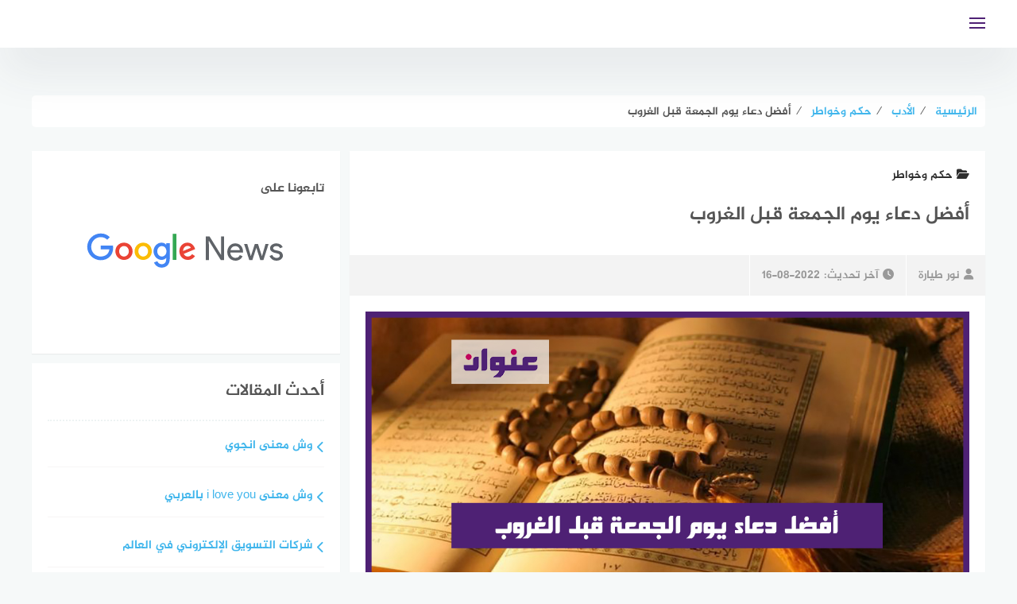

--- FILE ---
content_type: text/html; charset=UTF-8
request_url: https://www.3enwaan.com/34154/%D8%A3%D9%81%D8%B6%D9%84-%D8%AF%D8%B9%D8%A7%D8%A1-%D9%8A%D9%88%D9%85-%D8%A7%D9%84%D8%AC%D9%85%D8%B9%D8%A9-%D9%82%D8%A8%D9%84-%D8%A7%D9%84%D8%BA%D8%B1%D9%88%D8%A8/
body_size: 19056
content:
<!DOCTYPE html><html class="no-js" dir="rtl" lang="ar" prefix="og: https://ogp.me/ns#" ><head><script data-no-optimize="1">var litespeed_docref=sessionStorage.getItem("litespeed_docref");litespeed_docref&&(Object.defineProperty(document,"referrer",{get:function(){return litespeed_docref}}),sessionStorage.removeItem("litespeed_docref"));</script> <meta charset="UTF-8"><meta name="viewport" content="width=device-width, initial-scale=1"><link rel="profile" href="http://gmpg.org/xfn/11"><meta name="theme-color" content="#4f2175" ><title>أفضل دعاء يوم الجمعة قبل الغروب - عنوان</title><meta name="description" content="أفضل دعاء يوم الجمعة قبل الغروب. سنعرض لكم اليوم كل التفاصيل حول يوم الجمعة لأنه يوم الله المفضل ويوم قبول الصلاة. كما أن العبيد يقتربون من الله من خلال"/><meta name="robots" content="follow, index, max-snippet:-1, max-video-preview:-1, max-image-preview:large"/><link rel="canonical" href="https://www.3enwaan.com/34154/%d8%a3%d9%81%d8%b6%d9%84-%d8%af%d8%b9%d8%a7%d8%a1-%d9%8a%d9%88%d9%85-%d8%a7%d9%84%d8%ac%d9%85%d8%b9%d8%a9-%d9%82%d8%a8%d9%84-%d8%a7%d9%84%d8%ba%d8%b1%d9%88%d8%a8/" /><meta property="og:locale" content="ar_AR" /><meta property="og:type" content="article" /><meta property="og:title" content="أفضل دعاء يوم الجمعة قبل الغروب - عنوان" /><meta property="og:description" content="أفضل دعاء يوم الجمعة قبل الغروب. سنعرض لكم اليوم كل التفاصيل حول يوم الجمعة لأنه يوم الله المفضل ويوم قبول الصلاة. كما أن العبيد يقتربون من الله من خلال" /><meta property="og:url" content="https://www.3enwaan.com/34154/%d8%a3%d9%81%d8%b6%d9%84-%d8%af%d8%b9%d8%a7%d8%a1-%d9%8a%d9%88%d9%85-%d8%a7%d9%84%d8%ac%d9%85%d8%b9%d8%a9-%d9%82%d8%a8%d9%84-%d8%a7%d9%84%d8%ba%d8%b1%d9%88%d8%a8/" /><meta property="og:site_name" content="عنوان" /><meta property="article:publisher" content="https://web.facebook.com/3enwaan/" /><meta property="article:section" content="حكم وخواطر" /><meta property="og:image" content="https://www.3enwaan.com/wp-content/uploads/2022/08/أفضل-دعاء-يوم-الجمعة-قبل-الغروب.jpg" /><meta property="og:image:secure_url" content="https://www.3enwaan.com/wp-content/uploads/2022/08/أفضل-دعاء-يوم-الجمعة-قبل-الغروب.jpg" /><meta property="og:image:width" content="1200" /><meta property="og:image:height" content="600" /><meta property="og:image:alt" content="أفضل دعاء يوم الجمعة قبل الغروب" /><meta property="og:image:type" content="image/jpeg" /><meta property="article:published_time" content="2022-08-18T18:00:17+03:00" /><meta name="twitter:card" content="summary_large_image" /><meta name="twitter:title" content="أفضل دعاء يوم الجمعة قبل الغروب - عنوان" /><meta name="twitter:description" content="أفضل دعاء يوم الجمعة قبل الغروب. سنعرض لكم اليوم كل التفاصيل حول يوم الجمعة لأنه يوم الله المفضل ويوم قبول الصلاة. كما أن العبيد يقتربون من الله من خلال" /><meta name="twitter:site" content="@3enwaan" /><meta name="twitter:creator" content="@3enwaan" /><meta name="twitter:image" content="https://www.3enwaan.com/wp-content/uploads/2022/08/أفضل-دعاء-يوم-الجمعة-قبل-الغروب.jpg" /><meta name="twitter:label1" content="كُتب بواسطة" /><meta name="twitter:data1" content="نور طيارة" /><meta name="twitter:label2" content="مدة القراءة" /><meta name="twitter:data2" content="5 دقائق" /> <script type="application/ld+json" class="rank-math-schema">{"@context":"https://schema.org","@graph":[{"@type":"Organization","@id":"https://www.3enwaan.com/#organization","name":"\u0645\u0648\u0642\u0639 \u0639\u0646\u0648\u0627\u0646","url":"https://www.3enwaan.com","sameAs":["https://web.facebook.com/3enwaan/","https://twitter.com/3enwaan"],"email":"info@3enwaan.com","logo":{"@type":"ImageObject","@id":"https://www.3enwaan.com/#logo","url":"https://www.3enwaan.com/wp-content/uploads/2021/06/3enwaan_640x360.png","contentUrl":"https://www.3enwaan.com/wp-content/uploads/2021/06/3enwaan_640x360.png","caption":"\u0645\u0648\u0642\u0639 \u0639\u0646\u0648\u0627\u0646","inLanguage":"ar","width":"640","height":"360"}},{"@type":"WebSite","@id":"https://www.3enwaan.com/#website","url":"https://www.3enwaan.com","name":"\u0645\u0648\u0642\u0639 \u0639\u0646\u0648\u0627\u0646","publisher":{"@id":"https://www.3enwaan.com/#organization"},"inLanguage":"ar"},{"@type":"ImageObject","@id":"https://www.3enwaan.com/wp-content/uploads/2022/08/\u0623\u0641\u0636\u0644-\u062f\u0639\u0627\u0621-\u064a\u0648\u0645-\u0627\u0644\u062c\u0645\u0639\u0629-\u0642\u0628\u0644-\u0627\u0644\u063a\u0631\u0648\u0628.jpg","url":"https://www.3enwaan.com/wp-content/uploads/2022/08/\u0623\u0641\u0636\u0644-\u062f\u0639\u0627\u0621-\u064a\u0648\u0645-\u0627\u0644\u062c\u0645\u0639\u0629-\u0642\u0628\u0644-\u0627\u0644\u063a\u0631\u0648\u0628.jpg","width":"1200","height":"600","caption":"\u0623\u0641\u0636\u0644 \u062f\u0639\u0627\u0621 \u064a\u0648\u0645 \u0627\u0644\u062c\u0645\u0639\u0629 \u0642\u0628\u0644 \u0627\u0644\u063a\u0631\u0648\u0628","inLanguage":"ar"},{"@type":"WebPage","@id":"https://www.3enwaan.com/34154/%d8%a3%d9%81%d8%b6%d9%84-%d8%af%d8%b9%d8%a7%d8%a1-%d9%8a%d9%88%d9%85-%d8%a7%d9%84%d8%ac%d9%85%d8%b9%d8%a9-%d9%82%d8%a8%d9%84-%d8%a7%d9%84%d8%ba%d8%b1%d9%88%d8%a8/#webpage","url":"https://www.3enwaan.com/34154/%d8%a3%d9%81%d8%b6%d9%84-%d8%af%d8%b9%d8%a7%d8%a1-%d9%8a%d9%88%d9%85-%d8%a7%d9%84%d8%ac%d9%85%d8%b9%d8%a9-%d9%82%d8%a8%d9%84-%d8%a7%d9%84%d8%ba%d8%b1%d9%88%d8%a8/","name":"\u0623\u0641\u0636\u0644 \u062f\u0639\u0627\u0621 \u064a\u0648\u0645 \u0627\u0644\u062c\u0645\u0639\u0629 \u0642\u0628\u0644 \u0627\u0644\u063a\u0631\u0648\u0628 - \u0639\u0646\u0648\u0627\u0646","datePublished":"2022-08-18T18:00:17+03:00","dateModified":"2022-08-18T18:00:17+03:00","isPartOf":{"@id":"https://www.3enwaan.com/#website"},"primaryImageOfPage":{"@id":"https://www.3enwaan.com/wp-content/uploads/2022/08/\u0623\u0641\u0636\u0644-\u062f\u0639\u0627\u0621-\u064a\u0648\u0645-\u0627\u0644\u062c\u0645\u0639\u0629-\u0642\u0628\u0644-\u0627\u0644\u063a\u0631\u0648\u0628.jpg"},"inLanguage":"ar"},{"@type":"Person","@id":"https://www.3enwaan.com/author/nrtayara/","name":"\u0646\u0648\u0631 \u0637\u064a\u0627\u0631\u0629","url":"https://www.3enwaan.com/author/nrtayara/","image":{"@type":"ImageObject","@id":"https://secure.gravatar.com/avatar/c1354dc45f8ed428042269f7ade3b907f17b20f85d7bf72ec6f4c8ed971752d6?s=96&amp;d=mm&amp;r=g","url":"https://secure.gravatar.com/avatar/c1354dc45f8ed428042269f7ade3b907f17b20f85d7bf72ec6f4c8ed971752d6?s=96&amp;d=mm&amp;r=g","caption":"\u0646\u0648\u0631 \u0637\u064a\u0627\u0631\u0629","inLanguage":"ar"},"sameAs":["https://www.3enwaan.com/"],"worksFor":{"@id":"https://www.3enwaan.com/#organization"}},{"@type":"BlogPosting","headline":"\u0623\u0641\u0636\u0644 \u062f\u0639\u0627\u0621 \u064a\u0648\u0645 \u0627\u0644\u062c\u0645\u0639\u0629 \u0642\u0628\u0644 \u0627\u0644\u063a\u0631\u0648\u0628 - \u0639\u0646\u0648\u0627\u0646","keywords":"\u0623\u0641\u0636\u0644 \u062f\u0639\u0627\u0621 \u064a\u0648\u0645 \u0627\u0644\u062c\u0645\u0639\u0629 \u0642\u0628\u0644 \u0627\u0644\u063a\u0631\u0648\u0628","datePublished":"2022-08-18T18:00:17+03:00","dateModified":"2022-08-18T18:00:17+03:00","articleSection":"\u062d\u0643\u0645 \u0648\u062e\u0648\u0627\u0637\u0631","author":{"@id":"https://www.3enwaan.com/author/nrtayara/","name":"\u0646\u0648\u0631 \u0637\u064a\u0627\u0631\u0629"},"publisher":{"@id":"https://www.3enwaan.com/#organization"},"description":"\u0623\u0641\u0636\u0644 \u062f\u0639\u0627\u0621 \u064a\u0648\u0645 \u0627\u0644\u062c\u0645\u0639\u0629 \u0642\u0628\u0644 \u0627\u0644\u063a\u0631\u0648\u0628. \u0633\u0646\u0639\u0631\u0636 \u0644\u0643\u0645 \u0627\u0644\u064a\u0648\u0645 \u0643\u0644 \u0627\u0644\u062a\u0641\u0627\u0635\u064a\u0644 \u062d\u0648\u0644 \u064a\u0648\u0645 \u0627\u0644\u062c\u0645\u0639\u0629 \u0644\u0623\u0646\u0647 \u064a\u0648\u0645 \u0627\u0644\u0644\u0647 \u0627\u0644\u0645\u0641\u0636\u0644 \u0648\u064a\u0648\u0645 \u0642\u0628\u0648\u0644 \u0627\u0644\u0635\u0644\u0627\u0629. \u0643\u0645\u0627 \u0623\u0646 \u0627\u0644\u0639\u0628\u064a\u062f \u064a\u0642\u062a\u0631\u0628\u0648\u0646 \u0645\u0646 \u0627\u0644\u0644\u0647 \u0645\u0646 \u062e\u0644\u0627\u0644","name":"\u0623\u0641\u0636\u0644 \u062f\u0639\u0627\u0621 \u064a\u0648\u0645 \u0627\u0644\u062c\u0645\u0639\u0629 \u0642\u0628\u0644 \u0627\u0644\u063a\u0631\u0648\u0628 - \u0639\u0646\u0648\u0627\u0646","@id":"https://www.3enwaan.com/34154/%d8%a3%d9%81%d8%b6%d9%84-%d8%af%d8%b9%d8%a7%d8%a1-%d9%8a%d9%88%d9%85-%d8%a7%d9%84%d8%ac%d9%85%d8%b9%d8%a9-%d9%82%d8%a8%d9%84-%d8%a7%d9%84%d8%ba%d8%b1%d9%88%d8%a8/#richSnippet","isPartOf":{"@id":"https://www.3enwaan.com/34154/%d8%a3%d9%81%d8%b6%d9%84-%d8%af%d8%b9%d8%a7%d8%a1-%d9%8a%d9%88%d9%85-%d8%a7%d9%84%d8%ac%d9%85%d8%b9%d8%a9-%d9%82%d8%a8%d9%84-%d8%a7%d9%84%d8%ba%d8%b1%d9%88%d8%a8/#webpage"},"image":{"@id":"https://www.3enwaan.com/wp-content/uploads/2022/08/\u0623\u0641\u0636\u0644-\u062f\u0639\u0627\u0621-\u064a\u0648\u0645-\u0627\u0644\u062c\u0645\u0639\u0629-\u0642\u0628\u0644-\u0627\u0644\u063a\u0631\u0648\u0628.jpg"},"inLanguage":"ar","mainEntityOfPage":{"@id":"https://www.3enwaan.com/34154/%d8%a3%d9%81%d8%b6%d9%84-%d8%af%d8%b9%d8%a7%d8%a1-%d9%8a%d9%88%d9%85-%d8%a7%d9%84%d8%ac%d9%85%d8%b9%d8%a9-%d9%82%d8%a8%d9%84-%d8%a7%d9%84%d8%ba%d8%b1%d9%88%d8%a8/#webpage"}}]}</script> <link rel="alternate" type="application/rss+xml" title="عنوان &laquo; الخلاصة" href="https://www.3enwaan.com/feed/" /><link rel="alternate" title="oEmbed (JSON)" type="application/json+oembed" href="https://www.3enwaan.com/wp-json/oembed/1.0/embed?url=https%3A%2F%2Fwww.3enwaan.com%2F34154%2F%25d8%25a3%25d9%2581%25d8%25b6%25d9%2584-%25d8%25af%25d8%25b9%25d8%25a7%25d8%25a1-%25d9%258a%25d9%2588%25d9%2585-%25d8%25a7%25d9%2584%25d8%25ac%25d9%2585%25d8%25b9%25d8%25a9-%25d9%2582%25d8%25a8%25d9%2584-%25d8%25a7%25d9%2584%25d8%25ba%25d8%25b1%25d9%2588%25d8%25a8%2F" /><link rel="alternate" title="oEmbed (XML)" type="text/xml+oembed" href="https://www.3enwaan.com/wp-json/oembed/1.0/embed?url=https%3A%2F%2Fwww.3enwaan.com%2F34154%2F%25d8%25a3%25d9%2581%25d8%25b6%25d9%2584-%25d8%25af%25d8%25b9%25d8%25a7%25d8%25a1-%25d9%258a%25d9%2588%25d9%2585-%25d8%25a7%25d9%2584%25d8%25ac%25d9%2585%25d8%25b9%25d8%25a9-%25d9%2582%25d8%25a8%25d9%2584-%25d8%25a7%25d9%2584%25d8%25ba%25d8%25b1%25d9%2588%25d8%25a8%2F&#038;format=xml" /><link data-optimized="2" rel="stylesheet" href="https://www.3enwaan.com/wp-content/litespeed/css/2137612d155fe5f6d2988d4551f8d0c4.css?ver=bfcde" /> <script type="litespeed/javascript" data-src="https://www.3enwaan.com/wp-includes/js/jquery/jquery.min.js?ver=3.7.1" id="jquery-core-js"></script> <link rel="https://api.w.org/" href="https://www.3enwaan.com/wp-json/" /><link rel="alternate" title="JSON" type="application/json" href="https://www.3enwaan.com/wp-json/wp/v2/posts/34154" /><link rel="EditURI" type="application/rsd+xml" title="RSD" href="https://www.3enwaan.com/xmlrpc.php?rsd" /><meta name="generator" content="WordPress 6.9" /><link rel='shortlink' href='https://www.3enwaan.com/?p=34154' />
 <script type="litespeed/javascript">(function(w,d,s,l,i){w[l]=w[l]||[];w[l].push({'gtm.start':new Date().getTime(),event:'gtm.js'});var f=d.getElementsByTagName(s)[0],j=d.createElement(s),dl=l!='dataLayer'?'&l='+l:'';j.async=!0;j.src='https://www.googletagmanager.com/gtm.js?id='+i+dl;f.parentNode.insertBefore(j,f)})(window,document,'script','dataLayer','GTM-P5JRFCD')</script> <meta name="application-name" content="عنوان" /><meta name="msapplication-TileColor" content="#4f2175"><meta name="theme-color" content="#4f2175"><link rel="shortcut icon" href="/icon/favicon.ico" type="image/x-icon" /><link rel="apple-touch-icon" href="/icon/apple-touch-icon.png" /><link rel="apple-touch-icon" sizes="57x57" href="/icon/apple-touch-icon-57x57.png" /><link rel="apple-touch-icon" sizes="72x72" href="/icon/apple-touch-icon-72x72.png" /><link rel="apple-touch-icon" sizes="76x76" href="/icon/apple-touch-icon-76x76.png" /><link rel="apple-touch-icon" sizes="114x114" href="/icon/apple-touch-icon-114x114.png" /><link rel="apple-touch-icon" sizes="120x120" href="/icon/apple-touch-icon-120x120.png" /><link rel="apple-touch-icon" sizes="144x144" href="/icon/apple-touch-icon-144x144.png" /><link rel="apple-touch-icon" sizes="152x152" href="/icon/apple-touch-icon-152x152.png" /><link rel="apple-touch-icon" sizes="180x180" href="/icon/apple-touch-icon-180x180.png" /><link rel="icon" type="image/png" sizes="96x96" href="/icon/favicon-96x96.png"><link rel="icon" type="image/png" sizes="16x16" href="/icon/favicon-16x16.png"><link rel="icon" href="https://www.3enwaan.com/wp-content/uploads/2021/06/cropped-logo_ico512x512-32x32.png" sizes="32x32" /><link rel="icon" href="https://www.3enwaan.com/wp-content/uploads/2021/06/cropped-logo_ico512x512-192x192.png" sizes="192x192" /><link rel="apple-touch-icon" href="https://www.3enwaan.com/wp-content/uploads/2021/06/cropped-logo_ico512x512-180x180.png" /><meta name="msapplication-TileImage" content="https://www.3enwaan.com/wp-content/uploads/2021/06/cropped-logo_ico512x512-270x270.png" /></head><body class="rtl wp-singular post-template-default single single-post postid-34154 single-format-standard wp-custom-logo wp-theme-bahr group-blog"><noscript><iframe data-lazyloaded="1" src="about:blank" data-litespeed-src="https://www.googletagmanager.com/ns.html?id=GTM-P5JRFCD"
height="0" width="0" style="display:none;visibility:hidden"></iframe></noscript><div id="page" class="site">
<a class="skip-link screen-reader-text" href="#content">التجاوز إلى المحتوى</a><header id="masthead" class="site-header  centered-logo " role="banner" ><div class="inner-wrapper"><div class="container clear fadeIn wow" data-wow-duration="1s" data-wow-delay=".25s"><div class="site-branding" >
<a href="https://www.3enwaan.com/" class="custom-logo-link" rel="home"><img width="150" height="40" data-src="https://www.3enwaan.com/wp-content/uploads/2021/06/logo_150x40-1.png" class="custom-logo lazyload" alt="عنوان" decoding="async" src="[data-uri]" style="--smush-placeholder-width: 150px; --smush-placeholder-aspect-ratio: 150/40;" /></a></div><div id="header-search"><form role="search" method="get" action="https://www.3enwaan.com/" >
<input type="text" class="search-input" value="" placeholder="إبحث عن عنوانك..." name="s"  />
<button  aria-label="search" type="submit"   class="search-icon" ><i class="fa fa-search"></i></button></form></div><div class="nav-toggle"><div class="bars"><div class="bar"></div><div class="bar"></div><div class="bar"></div></div></div></div><nav id="main-nav" class="main-navigation"><div class="menu-%d9%82%d8%a7%d8%a6%d9%85%d8%a9-%d8%a7%d9%84%d9%87%d8%a7%d8%aa%d9%81-container"><ul id="primary-menu" class="menu"><li id="menu-item-16934" class="menu-item menu-item-type-taxonomy menu-item-object-category menu-item-16934"><a href="https://www.3enwaan.com/%d8%a7%d9%84%d8%ae%d9%84%d9%8a%d8%ac-%d8%a7%d9%84%d8%b9%d8%b1%d8%a8%d9%8a/%d8%a7%d9%84%d8%b3%d8%b9%d9%88%d8%af%d9%8a%d8%a9/" title="المملكة العربية السعودية">السعودية</a></li><li id="menu-item-16892" class="menu-item menu-item-type-taxonomy menu-item-object-category menu-item-16892"><a href="https://www.3enwaan.com/%d8%a7%d9%84%d9%85%d8%b1%d8%a3%d8%a9-%d9%88%d8%a7%d9%84%d8%ac%d9%85%d8%a7%d9%84/">المرأة والجمال</a></li><li id="menu-item-16888" class="menu-item menu-item-type-taxonomy menu-item-object-category menu-item-16888"><a href="https://www.3enwaan.com/%d8%a7%d9%84%d8%a3%d9%85%d9%88%d9%85%d8%a9-%d9%88%d8%a7%d9%84%d8%ad%d9%85%d9%84/">الأمومة والحمل</a></li><li id="menu-item-16890" class="menu-item menu-item-type-taxonomy menu-item-object-category menu-item-16890"><a href="https://www.3enwaan.com/%d8%a7%d9%84%d8%aa%d9%82%d9%86%d9%8a%d8%a9-%d9%88%d8%a7%d9%84%d8%aa%d9%83%d9%86%d9%88%d9%84%d9%88%d8%ac%d9%8a%d8%a7/">التقنية والتكنولوجيا</a></li><li id="menu-item-16891" class="menu-item menu-item-type-taxonomy menu-item-object-category menu-item-16891"><a href="https://www.3enwaan.com/%d8%a7%d9%84%d8%b5%d8%ad%d8%a9-%d9%88%d8%a7%d9%84%d8%b7%d8%a8/">الصحة والطب</a></li><li id="menu-item-16886" class="menu-item menu-item-type-taxonomy menu-item-object-category menu-item-16886"><a href="https://www.3enwaan.com/%d8%a3%d8%b4%d9%87%d9%89-%d8%a7%d9%84%d9%88%d8%b5%d9%81%d8%a7%d8%aa-%d9%88%d8%a7%d9%84%d8%a3%d9%83%d9%84%d8%a7%d8%aa/">أشهى الوصفات والأكلات</a></li><li id="menu-item-16889" class="menu-item menu-item-type-taxonomy menu-item-object-category menu-item-16889"><a href="https://www.3enwaan.com/%d8%a7%d9%84%d8%aa%d8%ba%d8%b0%d9%8a%d8%a9/">التغذية</a></li><li id="menu-item-16887" class="menu-item menu-item-type-taxonomy menu-item-object-category menu-item-16887"><a href="https://www.3enwaan.com/%d8%a7%d9%84%d8%a3%d8%b3%d8%b1%d8%a9-%d9%88%d8%a7%d9%84%d9%85%d8%ac%d8%aa%d9%85%d8%b9/">الأسرة والمجتمع</a></li></ul></div></nav></div></header><div id="content" class="site-content"><div id="custom_html-3" class="widget_text widget widget_custom_html"><div class="textwidget custom-html-widget"><script type="litespeed/javascript" data-src="https://pagead2.googlesyndication.com/pagead/js/adsbygoogle.js?client=ca-pub-1354476134393206"
     crossorigin="anonymous"></script> 
<ins class="adsbygoogle"
style="display:block"
data-ad-client="ca-pub-1354476134393206"
data-ad-slot="2788504178"
data-ad-format="auto"
data-full-width-responsive="true"></ins> <script type="litespeed/javascript">(adsbygoogle=window.adsbygoogle||[]).push({})</script></div></div><div class="breadcrumbs bahr-bread-home" id="bahr-breadcrumbs" itemscope itemtype="http://schema.org/BreadcrumbList"><span itemprop="itemListElement" itemscope itemtype="http://schema.org/ListItem"><a class="breadcrumbs__link" href="https://www.3enwaan.com/" itemprop="item"><span itemprop="name">الرئيسية</span></a><meta itemprop="position" content="1" /></span><span class="breadcrumbs__separator">  &frasl;  </span><span itemprop="itemListElement" itemscope itemtype="http://schema.org/ListItem"><a class="breadcrumbs__link" href="https://www.3enwaan.com/%d8%a7%d9%84%d8%a3%d8%af%d8%a8/" itemprop="item"><span itemprop="name">الأدب</span></a><meta itemprop="position" content="2" /></span><span class="breadcrumbs__separator">  &frasl;  </span><span itemprop="itemListElement" itemscope itemtype="http://schema.org/ListItem"><a class="breadcrumbs__link" href="https://www.3enwaan.com/%d8%a7%d9%84%d8%a3%d8%af%d8%a8/%d8%ad%d9%83%d9%85-%d9%88%d8%ae%d9%88%d8%a7%d8%b7%d8%b1/" itemprop="item"><span itemprop="name">حكم وخواطر</span></a><meta itemprop="position" content="3" /></span><span class="breadcrumbs__separator">  &frasl;  </span><span class="breadcrumbs__current">أفضل دعاء يوم الجمعة قبل الغروب</span></div><div class="clear"></div><div id="primary" class="content-area  "><main id="main" class="site-main" role="main"><article id="post-34154" class="clear fadeIn wow post-34154 post type-post status-publish format-standard has-post-thumbnail hentry category-879"  data-wow-delay=".55s"><header class="entry-header"><h4 class="post-cat cat-879"><a href="https://www.3enwaan.com/%d8%a7%d9%84%d8%a3%d8%af%d8%a8/%d8%ad%d9%83%d9%85-%d9%88%d8%ae%d9%88%d8%a7%d8%b7%d8%b1/"><span class="fa fa-folder-open"></span>حكم وخواطر</a></h4><h1 class="entry-title">أفضل دعاء يوم الجمعة قبل الغروب</h1><div class="entry-meta">
<a class="entry-author" href="https://www.3enwaan.com/author/nrtayara/"><i class="fa fa-user"></i>نور طيارة</a><div class="entry-date"><i class="fa fa-clock"></i><span>آخر تحديث:<time class="entry-date published" style="display:none;" datetime="2022-08-18T18:00:17+03:00">2022-08-18</time><time class="updated" datetime="2022-08-16T10:27:27+03:00">2022-08-16</time></span></div></div><figure class="entry-thumbnail">
<img data-lazyloaded="1" src="[data-uri]" width="1200" height="600" data-src="https://www.3enwaan.com/wp-content/uploads/2022/08/أفضل-دعاء-يوم-الجمعة-قبل-الغروب.jpg" class="attachment-post-thumbnail size-post-thumbnail wp-post-image" alt="أفضل دعاء يوم الجمعة قبل الغروب" decoding="async" fetchpriority="high" data-srcset="https://www.3enwaan.com/wp-content/uploads/2022/08/أفضل-دعاء-يوم-الجمعة-قبل-الغروب.jpg 1200w, https://www.3enwaan.com/wp-content/uploads/2022/08/أفضل-دعاء-يوم-الجمعة-قبل-الغروب-300x150.jpg 300w, https://www.3enwaan.com/wp-content/uploads/2022/08/أفضل-دعاء-يوم-الجمعة-قبل-الغروب-1024x512.jpg 1024w, https://www.3enwaan.com/wp-content/uploads/2022/08/أفضل-دعاء-يوم-الجمعة-قبل-الغروب-768x384.jpg 768w, https://www.3enwaan.com/wp-content/uploads/2022/08/أفضل-دعاء-يوم-الجمعة-قبل-الغروب-240x120.jpg 240w" data-sizes="(max-width: 1200px) 100vw, 1200px" title="أفضل دعاء يوم الجمعة قبل الغروب"></figure></header><div class="article-content-wrapper"><div class="article-content nosidebar"><div class="entry-content"> <script type="litespeed/javascript" data-src="https://pagead2.googlesyndication.com/pagead/js/adsbygoogle.js?client=ca-pub-1354476134393206"
     crossorigin="anonymous"></script> 
<ins class="adsbygoogle"
style="display:block"
data-ad-client="ca-pub-1354476134393206"
data-ad-slot="8718907472"
data-ad-format="auto"
data-full-width-responsive="true"></ins> <script type="litespeed/javascript">(adsbygoogle=window.adsbygoogle||[]).push({})</script><p>أفضل دعاء يوم الجمعة قبل الغروب. سنعرض لكم اليوم كل التفاصيل حول يوم الجمعة لأنه يوم الله المفضل ويوم قبول الصلاة. كما أن العبيد يقتربون من الله من خلال الدعاء والصلاة. يغطي موضوعنا أفضال <a title="الصلاة ويكيبديا" href="https://ar.wikipedia.org/wiki/%D8%A7%D9%84%D8%B5%D9%84%D8%A7%D8%A9_%D9%81%D9%8A_%D8%A7%D9%84%D8%A5%D8%B3%D9%84%D8%A7%D9%85" target="_blank" rel="nofollow noopener">صلاة</a> الجمعة قبل غروب الشمس والأوقات للأدعية المفضلة لصلاة الجمعة.</p><div id="toc_container" class="no_bullets"><p class="toc_title">المحتويات</p><ul class="toc_list"><li><a href="#i"><span class="toc_number toc_depth_1">1</span> أفضل دعاء يوم الجمعة قبل الغروب</a></li><li><a href="#i-2"><span class="toc_number toc_depth_1">2</span> أفضال صلاة يوم الجمعة قبل غروب الشمس</a></li><li><a href="#i-3"><span class="toc_number toc_depth_1">3</span> أدعية صلاة الجمعة بعد الشروق</a></li><li><a href="#i-4"><span class="toc_number toc_depth_1">4</span> أفضل دعاء ليوم الجمعة مكتوب</a></li></ul></div><h2><span id="i">أفضل دعاء يوم الجمعة قبل الغروب</span></h2> <script type="litespeed/javascript" data-src="https://pagead2.googlesyndication.com/pagead/js/adsbygoogle.js?client=ca-pub-1354476134393206"
     crossorigin="anonymous"></script> 
<ins class="adsbygoogle"
style="display:block"
data-ad-client="ca-pub-1354476134393206"
data-ad-slot="8718907472"
data-ad-format="auto"
data-full-width-responsive="true"></ins> <script type="litespeed/javascript">(adsbygoogle=window.adsbygoogle||[]).push({})</script><p>بين <a title="دعاء آخر ساعة من يوم الجمعة" href="https://www.3enwaan.com/24253/%d8%af%d8%b9%d8%a7%d8%a1-%d8%a2%d8%ae%d8%b1-%d8%b3%d8%a7%d8%b9%d8%a9-%d9%85%d9%86-%d9%8a%d9%88%d9%85-%d8%a7%d9%84%d8%ac%d9%85%d8%b9%d8%a9/">الجمعة</a> والجمعة توبة على ما بينهما. ولما كانت الصلاة ركن من أركان الإسلام ، فإن تجاهلها هو أيضا إثم عظيم. صلاة الجمعة هي أكثر الأعمال شيوعًا لمقاربة العبد إلى الله. والدعاء يزيل الحزن ويخفف العذاب ويغير المصير. كما أن يوم الجمعة هو أكثر أيام الأسبوع شعبية حيث تُحب الصلاة والتقرب من الله. كل يوم جمعة هناك وقت لا يمكن فيه الرد على الالتماس. من يسأل الله ويمتلئ ثقة وإيماناً بأن الله يسمع الصلاة، يستجيب الله لرغباتهم. كما نصح الرسول المسلمين بالكثير من الصلاة لأنه يفتح باب الرزق ويغفر الذنوب خاصة وقبل <a title="الفجر" href="https://ar.wikipedia.org/wiki/%D9%81%D8%AC%D8%B1" target="_blank" rel="nofollow noopener">الفجر</a>.</p>
<a href="https://www.3enwaan.com/23997/%d8%b9%d8%a8%d8%a7%d8%b1%d8%a7%d8%aa-%d8%b4%d9%83%d8%b1-%d9%84%d9%84%d9%85%d8%b9%d9%84%d9%85%d8%a9-%d9%82%d8%b5%d9%8a%d8%b1%d8%a9-%d8%ac%d8%af%d8%a7/" class="inline-posts inline-post-1 clear">
<span class="inline-textarea">
<span class="inline-title"><span class="inline-action">إقرأ أيضا:</span>عبارات شكر للمعلمة قصيرة جدا</span>
</span>
</a><h2><span id="i-2">أفضال صلاة يوم الجمعة قبل غروب الشمس</span></h2><p>يقبل الله صلاة عباده، خاصة في أيام الجمعة، يجب على العبد أن يقترب من الله بالصلاة وقراءة القرآن. عندما يثق العبد في قلبه أن الله يستجيب لصلواته. كما أنه يؤكد أن الله دائمًا في أفكاره الصالحة. إنها صلاتي ليعطيني الروح النقية. الشخص الذي يثق في أن الله سيختار الأفضل له  يعيش في رضا وسعادة دائمًا وراحة. يحب الله أن يحمده العبد عندما يبتلون، وأن يصلوا ويقتربوا إليه في ضيقاتهم. ومن أفضل الأدعية:</p><ul><li>يا الله، لا تحرمني من اتساع رحمتك، وعظمة نعمتك، ووفرة العافية، وعظمة عطائك. ولا تنكر رزقك لسوء ما لدي. لا تجازيني على قبح عملي. اللهم يا رحمة الفقير يا قوتنا يا رازق المؤمنين يا حامي المؤمنين يا عطاء المستغيثين. نعشقك ونطلب مساعدتك اللهم إني أسألك رزقك العظيم والخير. حافظ على سلامتتنا.</li><li>اللهم املا ألسنتنا بذكرك واملأ قلوبنا بمخاوفك. وسرنا في طاعتكم إنك خير من الجميع، وأن الله كاف لنا، وأنه أفضل وسيط. امنحنا بهجة الرؤية والتوق لرؤيتك دون أن نفقد أو نخدع أو نسحر. تحت ظلك اللهم استسلمت لك، أؤمن بك، توكلت عليك، احتميت فيك،  أنا متأخر عن طاعتك. ما أخفيه وما أعلنته. أنت الأول، أنت الأخر، لا إله إلا أنت، الأول والأخر، في الخارج والداخل، أعتمد عليك، أنت سيد العرش العظيم.</li></ul><h2><span id="i-3">أدعية صلاة الجمعة بعد الشروق</span></h2><ul><li>أرجوك اغفر خطاياي وطهرني من خطاياي كما طهر رداءي الأبيض من قذارته. اللهم في صباح يوم الجمعة المبارك ، أنر الأيام التي تسبق حياتي وأيام أحبائي ، وأرسل لنا كل التوفيق. احمينا ومن نحبهم من كل مكروه. يا رب أنت غني ونحن فقراء. ويا رب العالم لا تمنعنا من رحمتك.</li><li>سأدعو لأخي، اللهم ارزقه ما يريد. وارزق قلبه ما يحبه، واجعل قلب أخي لك كما تريد، اللهم قدر له ذلك قبل أن تأذن لشمس يوم الجمعة بالمغيب يارب. اللهم ارزقنا لذّة النظر لوجهك الكريم، والشوق إلى لقائك غير ضالين أيدا، ولا مضلين، وغير مفتونين. كذلك اللهم يارب أن يكون ظلّنا تحت ظلّك يوم لا ظلّ إلّا ظلّك. يا من بيده مقاليد ومفاتيح الأمور والخير جميعا، اجعل لأحبتي في هذا اليوم دعوات مستجابة. ومع كل نسمة المن هواء كربة منزاحة، وفي كل لحظة قربة وطاعات.</li><li>اللهم ارزقنا محبتك وحب من يحبك. يا الله لا تدع خطايانا تجري علينا. اللهمأنت كلي القدرة. يا رب أنت غني ونحن فقراء. الله يمطر علينا ولا تيأس. اللهم أطلق العنان لإيمان قلوبنا ولا تمنعنا من رحمتك يا رب العالمين. يا رب، لقد وعدت عبيدك يوم الجمعة بقبول صلواتهم. يا رب ، لقد وعدت عبيدك يوم الجمعة بأنك ستقبل صلاتهم. وافعل ما تريد، يا الله، قبل أن تسمح للشمس أن تغرب يوم الجمعة قررها لنا. اللهم امنحنا الفرح برؤية وجهك الطيب، والشوق لرؤيتك بلا تردد، سيكون ظلنا تحت ظلك عندما يرحل. ادعُ أعزائي إلى يومنا هذا عندما يتم الرد على من يسيطر على الأشياء وكل الأشياء الجيدة. ويوجد حزن مكبوت في كل نفس ، وألفة وطاعة في كل لحظة.</li></ul><h2><span id="i-4">أفضل دعاء ليوم الجمعة مكتوب</span></h2><ul><li> اللهم يا رحيم للمحتاجين يا صاحب القدر. يا خير المعين يا حامية المؤمنين يا مساعد من يطلب المساعدة. نعشقك ونستعين بك اللهم من رزقك العظيم والحسن اللهم افتح لنا خزينة رحمتك اللهم ارحمنا ألا تعذبنا في الدنيا ثم أعطنا حلالا ولذيذ الغذاء من فضلكم الهائل. لقد زادنا فقرك وغنى وعفاف الآخرين بسببك. يا الله، أعطنا دعوة في هذا اليوم لا يمكننا أن نرفضها. وافتح لنا أبواب الجنة غير المعوقة. صلى الله عليه وسلم. اللهم أحب أفضل خلقك بيننا واسكبه من حوض نبيك. واحفظنا من ويلات النار واحفظنا من كل غيرة مكروهة.</li><li><blockquote><p>&#8220;اللّهُمّ إلَيْك أَشْكُو ضَعْفَ قُوّتِي ، وَقِلّةَ حِيلَتِي ، وَهَوَانِي عَلَى النّاسِ، يَا أَرْحَمَ الرّاحِمِينَ ! أَنْتَ رَبّ الْمُسْتَضْعَفِينَ وَأَنْتَ رَبّي ، إلَى مَنْ تَكِلُنِي ؟ إلَى بَعِيدٍ يَتَجَهّمُنِي ؟ أَمْ إلَى عَدُوّ مَلّكْتَهُ أَمْرِي ؟ إنْ لَمْ يَكُنْ بِك عَلَيّ غَضَبٌ فَلَا أُبَالِي ، وَلَكِنّ عَافِيَتَك هِيَ أَوْسَعُ لِي ، أَعُوذُ بِنُورِ وَجْهِك الّذِي أَشْرَقَتْ لَهُ الظّلُمَاتُ وَصَلُحَ عَلَيْهِ أَمْرُ الدّنْيَا وَالْآخِرَةِ مِنْ أَنْ تُنْزِلَ بِي غَضَبَك ، أَوْ يَحِلّ عَلَيّ سُخْطُكَ، لَك الْعُتْبَى حَتّى تَرْضَى ، وَلَا حَوْلَ وَلَا قُوّةَ إلّا بِك&#8221;.</p>
<a href="https://www.3enwaan.com/23092/%d8%ae%d8%b7%d8%a8%d8%a9-%d9%85%d8%ad%d9%81%d9%84%d9%8a%d8%a9-%d8%b9%d9%86-%d8%a7%d9%84%d8%b5%d8%a8%d8%b1-%d9%85%d9%85%d9%8a%d8%b2%d8%a9-%d9%88%d8%ac%d9%85%d9%8a%d9%84%d8%a9/" class="inline-posts inline-post-2 clear">
<span class="inline-textarea">
<span class="inline-title"><span class="inline-action">إقرأ أيضا:</span>خطبة محفلية عن الصبر مميزة وجميلة</span>
</span>
</a></blockquote></li><li><blockquote><p>اللهم لك الحمد كله، اللهم لا قابض لما بسطت، ولا باسط لما قبضت، ولا هادي لمن أضللت، ولا مضل لمن هديت، ولا معطي لما منعت، ولا مانع لما أعطيت، ولا مقرب لما باعدت، ولا مباعد لما قربت، اللهم ابسط علينا من بركاتك، ورحمتك، وفضلك، ورزقك، اللهم إني أسألك النعيم المقيم الذي لا يحول ولا يزول، اللهم إني أسألك النعيم يوم العيلة، والأمن يوم الخوف، اللهم إني عائذ بك من شر ما أعطيتنا وشر ما منعتنا، اللهم حبب إلينا الإيمان وزينه في قلوبنا، وكره إلينا الكفر والفسوق والعصيان، واجعلنا من الراشدين، اللهم توفنا مسلمين، وأحينا مسلمين، وألحقنا بالصالحين غير خزايا ولا مفتونين، اللهم قاتل الكفرة الذين يكذبون رسلك، ويصدون عن سبيلك، واجعل عليهم رجزك وعذابك، اللهم قاتل كفرة الذين أوتوا الكتاب، إله الحق (صححه الألباني).</p>
<a href="https://www.3enwaan.com/28164/%d9%83%d9%84%d9%85%d8%a7%d8%aa-%d8%b9%d9%86-%d8%a7%d9%84%d8%b8%d9%84%d9%85-%d9%85%d9%86-%d8%a7%d9%82%d8%b1%d8%a8-%d8%a7%d9%84%d9%86%d8%a7%d8%b3/" class="inline-posts inline-post-3 clear">
<span class="inline-textarea">
<span class="inline-title"><span class="inline-action">إقرأ أيضا:</span>كلمات عن الظلم من اقرب الناس</span>
</span>
</a></blockquote></li></ul><p>في ختام مقالنا نكون قد ذكرنا لك أفضل دعاء يوم الجمعة قبل الغروب.</p> <script type="litespeed/javascript" data-src="https://pagead2.googlesyndication.com/pagead/js/adsbygoogle.js?client=ca-pub-1354476134393206"
     crossorigin="anonymous"></script> <ins class="adsbygoogle"
style="display:block"
data-ad-format="autorelaxed"
data-ad-client="ca-pub-1354476134393206"
data-ad-slot="7619174021"></ins> <script type="litespeed/javascript">(adsbygoogle=window.adsbygoogle||[]).push({})</script> </div></div><div class="clear"></div></div><footer class="entry-footer clear"></footer></article><div class="post-nav clear">
<a class="post-nav-older" title="السابق أسماء حب بالانجليزي my مترجمة" href="https://www.3enwaan.com/34692/%d8%a3%d8%b3%d9%85%d8%a7%d8%a1-%d8%ad%d8%a8-%d8%a8%d8%a7%d9%84%d8%a7%d9%86%d8%ac%d9%84%d9%8a%d8%b2%d9%8a-my-%d9%85%d8%aa%d8%b1%d8%ac%d9%85%d8%a9/">
<span><i class="fa fa-angle-left"></i>السابق</span><h5>أسماء حب بالانجليزي my مترجمة</h5>
</a>
<a class="post-nav-newer" title="التالي أسماء رومانسية للزوج في الجوال بالانجليزي مع الترجمة" href="https://www.3enwaan.com/34697/%d8%a3%d8%b3%d9%85%d8%a7%d8%a1-%d8%b1%d9%88%d9%85%d8%a7%d9%86%d8%b3%d9%8a%d8%a9-%d9%84%d9%84%d8%b2%d9%88%d8%ac-%d9%81%d9%8a-%d8%a7%d9%84%d8%ac%d9%88%d8%a7%d9%84-%d8%a8%d8%a7%d9%84%d8%a7%d9%86%d8%ac/">
<span>التالي<i class="fa fa-angle-right"></i></span><h5>أسماء رومانسية للزوج في الجوال بالانجليزي مع الترجمة</h5>
</a></div><div id="codewidget-2" class="widget widget_codewidget"><div class="code-widget"><div class="related-posts clear"><p class="related-posts-title">انتظر لحظة 😊☝️</p>
<a rel="nofollow" href="https://www.3enwaan.com/?s=أفضل+دعاء+يوم+الجمعة+قبل+الغروب"><h2 class="fadeIn wow" style="
padding-right: 10px;
font-size: 20px;
">لم تجد ما تبحث عنه؟ اضغط هنا وشاهد المزيد</h2></a></div></div></div><div class="related-posts clear"><p class="related-posts-title">إقرأ أيضا</p><div class="related-post-wrap" ><div class="single-entry fadeIn wow" data-wow-delay=".25s" >
<a href="https://www.3enwaan.com/31529/%d8%a7%d9%84%d9%81-%d9%85%d8%a8%d8%b1%d9%88%d9%83-%d8%a7%d9%84%d9%85%d9%88%d9%84%d9%88%d8%af-%d9%8a%d8%a7%d8%ae%d9%88%d9%8a/" class="link-box"><div class="post-image lazyload"  style="background-image:inherit;" data-bg-image="url(https://www.3enwaan.com/wp-content/uploads/2022/06/الف-مبروك-المولود-ياخوي-240x120.jpg)"><figure class="post-thumbnail">
<img data-src='https://www.3enwaan.com/wp-content/uploads/2022/06/الف-مبروك-المولود-ياخوي-240x120.jpg' alt='الف مبروك المولود ياخوي'  title='الف مبروك المولود ياخوي' src='[data-uri]' class='lazyload' style='--smush-placeholder-width: 240px; --smush-placeholder-aspect-ratio: 240/120;'></figure></div><h3 class="post-title">الف مبروك المولود ياخوي</h3>
</a></div><div class="single-entry fadeIn wow" data-wow-delay=".25s" >
<a href="https://www.3enwaan.com/31460/%d9%83%d9%84%d9%85%d8%a7%d8%aa-%d8%b4%d9%83%d8%b1-%d9%88%d8%ab%d9%86%d8%a7%d8%a1-%d9%84%d8%b4%d8%ae%d8%b5-%d9%82%d8%af%d9%85-%d8%a7%d9%84%d8%b9%d8%b7%d8%a7%d8%a1/" class="link-box"><div class="post-image lazyload"  style="background-image:inherit;" data-bg-image="url(https://www.3enwaan.com/wp-content/uploads/2022/06/كلمات-شكر-وثناء-لشخص-قدم-العطاء-240x120.jpg)"><figure class="post-thumbnail">
<img data-src='https://www.3enwaan.com/wp-content/uploads/2022/06/كلمات-شكر-وثناء-لشخص-قدم-العطاء-240x120.jpg' alt='كلمات شكر وثناء لشخص قدم العطاء'  title='كلمات شكر وثناء لشخص قدم العطاء' src='[data-uri]' class='lazyload' style='--smush-placeholder-width: 240px; --smush-placeholder-aspect-ratio: 240/120;'></figure></div><h3 class="post-title">كلمات شكر وثناء لشخص قدم العطاء</h3>
</a></div><div class="single-entry fadeIn wow" data-wow-delay=".25s" >
<a href="https://www.3enwaan.com/31458/%d8%aa%d9%87%d9%86%d8%a6%d8%a9-%d8%b9%d9%82%d8%af-%d9%82%d8%b1%d8%a7%d9%86-%d8%a8%d8%af%d9%88%d9%86-%d8%a7%d8%b3%d9%85/" class="link-box"><div class="post-image lazyload"  style="background-image:inherit;" data-bg-image="url(https://www.3enwaan.com/wp-content/uploads/2022/06/تهنئة-عقد-قران-بدون-اسم-240x120.jpg)"><figure class="post-thumbnail">
<img data-src='https://www.3enwaan.com/wp-content/uploads/2022/06/تهنئة-عقد-قران-بدون-اسم-240x120.jpg' alt='تهنئة عقد قران بدون اسم'  title='تهنئة عقد قران بدون اسم' src='[data-uri]' class='lazyload' style='--smush-placeholder-width: 240px; --smush-placeholder-aspect-ratio: 240/120;'></figure></div><h3 class="post-title">تهنئة عقد قران بدون اسم</h3>
</a></div><div class="single-entry fadeIn wow" data-wow-delay=".25s" >
<a href="https://www.3enwaan.com/31526/%d8%a7%d8%b9%d8%aa%d8%b0%d8%a7%d8%b1-%d8%b9%d9%86-%d8%ae%d8%b7%d8%a3-%d8%ba%d9%8a%d8%b1-%d9%85%d9%82%d8%b5%d9%88%d8%af/" class="link-box"><div class="post-image lazyload"  style="background-image:inherit;" data-bg-image="url(https://www.3enwaan.com/wp-content/uploads/2022/06/اعتذار-عن-خطأ-غير-مقصود-240x120.jpg)"><figure class="post-thumbnail">
<img data-src='https://www.3enwaan.com/wp-content/uploads/2022/06/اعتذار-عن-خطأ-غير-مقصود-240x120.jpg' alt='اعتذار عن خطأ غير مقصود'  title='اعتذار عن خطأ غير مقصود' src='[data-uri]' class='lazyload' style='--smush-placeholder-width: 240px; --smush-placeholder-aspect-ratio: 240/120;'></figure></div><h3 class="post-title">اعتذار عن خطأ غير مقصود</h3>
</a></div><div class="single-entry fadeIn wow" data-wow-delay=".25s" >
<a href="https://www.3enwaan.com/31094/%d8%b9%d8%a8%d8%a7%d8%b1%d8%a7%d8%aa-%d8%b9%d9%86-%d8%a7%d9%84%d8%ae%d8%a7%d9%84%d8%a9-%d8%a7%d9%84%d8%b5%d8%ba%d9%8a%d8%b1%d8%a9/" class="link-box"><div class="post-image lazyload"  style="background-image:inherit;" data-bg-image="url(https://www.3enwaan.com/wp-content/uploads/2022/05/عبارات-عن-الخالة-الصغيرة-240x120.jpg)"><figure class="post-thumbnail">
<img data-src='https://www.3enwaan.com/wp-content/uploads/2022/05/عبارات-عن-الخالة-الصغيرة-240x120.jpg' alt='عبارات عن الخالة الصغيرة'  title='عبارات عن الخالة الصغيرة' src='[data-uri]' class='lazyload' style='--smush-placeholder-width: 240px; --smush-placeholder-aspect-ratio: 240/120;'></figure></div><h3 class="post-title">عبارات عن الخالة الصغيرة</h3>
</a></div><div class="single-entry fadeIn wow" data-wow-delay=".25s" >
<a href="https://www.3enwaan.com/31073/%d8%b9%d8%a8%d8%a7%d8%b1%d8%a7%d8%aa-%d9%84%d9%84%d9%85%d8%b1%d9%8a%d8%b6-%d8%a8%d8%b9%d8%af-%d8%ae%d8%b1%d9%88%d8%ac%d9%87-%d9%85%d9%86-%d8%a7%d9%84%d9%85%d8%b3%d8%aa%d8%b4%d9%81%d9%89/" class="link-box"><div class="post-image lazyload"  style="background-image:inherit;" data-bg-image="url(https://www.3enwaan.com/wp-content/uploads/2022/05/عبارات-للمريض-بعد-خروجه-من-المستشفى-240x120.jpg)"><figure class="post-thumbnail">
<img data-src='https://www.3enwaan.com/wp-content/uploads/2022/05/عبارات-للمريض-بعد-خروجه-من-المستشفى-240x120.jpg' alt='عبارات للمريض بعد خروجه من المستشفى'  title='عبارات للمريض بعد خروجه من المستشفى' src='[data-uri]' class='lazyload' style='--smush-placeholder-width: 240px; --smush-placeholder-aspect-ratio: 240/120;'></figure></div><h3 class="post-title">عبارات للمريض بعد خروجه من المستشفى</h3>
</a></div></div></div></main></div><aside id="secondary" class="widget-area fadeIn wow" role="complementary" data-wow-delay=".55s"><section id="custom_html-5" class="widget_text widget widget_custom_html"><div class="textwidget custom-html-widget"><div class="white-bg google-news"><h3 class="mb-3">تابعونا على</h3><p><a title="تابع موقع عنوان على جوجل نيوز" target="_blank" href="https://news.google.com/publications/CAAqBwgKMK-5qgswr8TCAw?hl=ar&amp;gl=SA&amp;ceid=SA%3Aar"></a></p><a title="تابع موقع عنوان على جوجل نيوز" target="_blank" href="https://news.google.com/publications/CAAqBwgKMK-5qgswr8TCAw?hl=ar&amp;gl=SA&amp;ceid=SA%3Aar"><p>
<svg xmlns="http://www.w3.org/2000/svg" xmlns:xlink="http://www.w3.org/1999/xlink" viewbox="0 0 200 48" version="1.1">
<g stroke="none" stroke-width="1" fill="none" fill-rule="evenodd">
<g transform="translate(-20.000000, -464.000000)">
<g transform="translate(20.000000, 464.000000)">
<g transform="translate(28.500000, 13.000000)">
<g fill-rule="nonzero">
<path id="Path" d="M9.86934039,8.74782443 L9.86934039,11.3753761 L16.1498297,11.3753761 C15.9575698,12.8493685 15.466239,13.92816 14.7185617,14.6865184 C13.7999868,15.6050934 12.3687188,16.6091172 9.86934039,16.6091172 C6.00278062,16.6091172 2.9800281,13.4902347 2.9800281,9.62367499 C2.9800281,5.75711523 6.00278062,2.63823277 9.86934039,2.63823277 C11.9521557,2.63823277 13.4795536,3.4606778 14.6010696,4.51810713 L16.4489006,2.67027608 C14.8894594,1.15355927 12.795963,0 9.86934039,0 C4.57151265,0 0.117492147,4.31516614 0.117492147,9.61299388 C0.117492147,14.9108216 4.57151265,19.2259878 9.86934039,19.2259878 C12.7318763,19.2259878 14.8894594,18.2860506 16.5770739,16.5343495 C18.3074128,14.8040106 18.8521491,12.3580377 18.8521491,10.3927145 C18.8521491,9.78389155 18.8094247,9.21779302 18.7132948,8.74782443 L9.86934039,8.74782443 Z" fill="#4285F4"></path>
<path id="Shape" d="M26.7027608,6.61160357 C23.2741263,6.61160357 20.475677,9.21779302 20.475677,12.8173252 C20.475677,16.384814 23.2741263,19.0230468 26.7027608,19.0230468 C30.1313953,19.0230468 32.9298446,16.3954951 32.9298446,12.8173252 C32.9298446,9.21779302 30.1313953,6.61160357 26.7027608,6.61160357 Z M26.7027608,16.5770739 C24.8228864,16.5770739 23.1993586,15.0283138 23.1993586,12.8173252 C23.1993586,10.5849744 24.8228864,9.05757646 26.7027608,9.05757646 C28.5826351,9.05757646 30.206163,10.5849744 30.206163,12.8173252 C30.206163,15.0283138 28.5826351,16.5770739 26.7027608,16.5770739 Z" fill="#EA4335"></path>
<path id="Shape3" d="M57.2293569,8.00014713 L57.133227,8.00014713 C56.524404,7.27383204 55.3494826,6.61160357 53.8648091,6.61160357 C50.7672888,6.61160357 48.0649694,9.31392296 48.0649694,12.8173252 C48.0649694,16.2993652 50.7672888,19.0230468 53.8648091,19.0230468 C55.3494826,19.0230468 56.524404,18.3608183 57.133227,17.613141 L57.2293569,17.613141 L57.2293569,18.4783105 C57.2293569,20.8495156 55.9583055,22.120567 53.9182146,22.120567 C52.2519623,22.120567 51.2158952,20.9242834 50.788651,19.9095784 L48.4174459,20.89224 C49.1010365,22.5371301 50.9061432,24.5558588 53.9182146,24.5558588 C57.1118648,24.5558588 59.8141842,22.6759845 59.8141842,18.0937907 L59.8141842,6.9320367 L57.2293569,6.9320367 L57.2293569,8.00014713 Z M54.0997934,16.5770739 C52.219919,16.5770739 50.788651,14.9749082 50.788651,12.8173252 C50.788651,10.6276988 52.219919,9.05757646 54.0997934,9.05757646 C55.9583055,9.05757646 57.4109357,10.6597421 57.4109357,12.8386874 C57.4216168,15.0069516 55.9583055,16.5770739 54.0997934,16.5770739 Z" fill="#4285F4"></path>
<path id="Shape2" d="M40.5881964,6.61160357 C37.1595619,6.61160357 34.3611126,9.21779302 34.3611126,12.8173252 C34.3611126,16.384814 37.1595619,19.0230468 40.5881964,19.0230468 C44.0168309,19.0230468 46.8152802,16.3954951 46.8152802,12.8173252 C46.8152802,9.21779302 44.0168309,6.61160357 40.5881964,6.61160357 Z M40.5881964,16.5770739 C38.708322,16.5770739 37.0847942,15.0283138 37.0847942,12.8173252 C37.0847942,10.5849744 38.708322,9.05757646 40.5881964,9.05757646 C42.4680708,9.05757646 44.0915986,10.5849744 44.0915986,12.8173252 C44.0915986,15.0283138 42.4680708,16.5770739 40.5881964,16.5770739 Z" fill="#FBBC05"></path>
<polygon id="Path1" fill="#34A853" points="61.950405 0.256346504 64.6313622 0.256346504 64.6313622 19.0230468 61.950405 19.0230468"></polygon>
<path id="Shape1" d="M72.9092181,16.5770739 C71.5206745,16.5770739 70.5380129,15.9468887 69.8971466,14.6971995 L78.1963647,11.2685651 L77.918656,10.5636122 C77.405963,9.17506861 75.8251595,6.61160357 72.6101471,6.61160357 C69.4164969,6.61160357 66.756902,9.12166308 66.756902,12.8173252 C66.756902,16.2993652 69.3844536,19.0230468 72.9092181,19.0230468 C75.7503918,19.0230468 77.3952819,17.2820268 78.0788725,16.278003 L75.9640139,14.8680972 C75.259061,15.8934832 74.2977616,16.5770739 72.9092181,16.5770739 Z M72.7169582,8.94008431 C73.8171119,8.94008431 74.7570491,9.50618284 75.0668011,10.3072657 L69.4592214,12.6250653 C69.4592214,10.0188758 71.3070524,8.94008431 72.7169582,8.94008431 L72.7169582,8.94008431 Z" fill="#EA4335"></path>
</g>
<path id="News" d="M85.938616,19.1673004 L85.938616,2.15753612 L88.5993612,2.15753612 L96.8666768,15.3899924 L96.9617034,15.3899924 L96.8666768,12.1115741 L96.8666768,2.15753612 L99.052289,2.15753612 L99.052289,19.1673004 L96.7716502,19.1673004 L88.1242281,5.29341445 L88.0292015,5.29341445 L88.1242281,8.5718327 L88.1242281,19.1673004 L85.938616,19.1673004 Z M107.367118,19.5474068 C105.609117,19.5474068 104.179772,18.9614152 103.079042,17.7894144 C101.978311,16.6174137 101.427954,15.136597 101.427954,13.3469202 C101.427954,11.6522704 101.962474,10.1952102 103.031529,8.97569582 C104.100583,7.75618148 105.466577,7.14643346 107.129551,7.14643346 C108.855877,7.14643346 110.237708,7.70866865 111.275087,8.83315589 C112.312467,9.95764314 112.831148,11.4622162 112.831148,13.3469202 L112.807392,13.7507833 L103.613567,13.7507833 C103.676918,14.9227841 104.068899,15.8492843 104.789521,16.5303118 C105.510143,17.2113393 106.353496,17.5518479 107.319605,17.5518479 C108.887552,17.5518479 109.948671,16.8866682 110.502996,15.556289 L112.451042,16.3640152 C112.070933,17.2667726 111.445348,18.0230185 110.574266,18.6327757 C109.703184,19.2425328 108.634146,19.5474068 107.367118,19.5474068 Z M110.502996,11.9452776 C110.455483,11.2800879 110.150609,10.6465835 109.588365,10.0447452 C109.026121,9.442907 108.190687,9.1419924 107.082038,9.1419924 C106.274308,9.1419924 105.573493,9.39539417 104.979574,9.90220532 C104.385655,10.4090165 103.977836,11.0900337 103.756106,11.9452776 L110.502996,11.9452776 Z M127.560274,19.1673004 L125.327148,19.1673004 L122.428837,10.2347985 L119.554281,19.1673004 L117.344913,19.1673004 L113.591361,7.52653992 L115.872,7.52653992 L118.461475,16.3165019 L118.485232,16.3165019 L121.359787,7.52653992 L123.616669,7.52653992 L126.491224,16.3165019 L126.514981,16.3165019 L129.0807,7.52653992 L131.313825,7.52653992 L127.560274,19.1673004 Z M137.062935,19.5474068 C135.764232,19.5474068 134.691234,19.2306546 133.843909,18.5971407 C132.996584,17.9636267 132.374958,17.1717462 131.979011,16.2214753 L133.927057,15.413749 C134.544733,16.8708311 135.597934,17.5993612 137.086692,17.5993612 C137.76772,17.5993612 138.325995,17.4489039 138.761536,17.1479848 C139.197077,16.8470657 139.414844,16.4511254 139.414844,15.9601521 C139.414844,15.1999354 138.884284,14.685213 137.823148,14.4159696 L135.47124,13.8458099 C134.726861,13.6557557 134.022087,13.2954501 133.356897,12.7648821 C132.691708,12.2343142 132.359118,11.5176623 132.359118,10.6149049 C132.359118,9.58544479 132.814449,8.75001081 133.725125,8.10857795 C134.635802,7.46714508 135.716719,7.14643346 136.967909,7.14643346 C137.997369,7.14643346 138.91595,7.38003822 139.723681,7.84725475 C140.531411,8.31447128 141.109484,8.98361035 141.457916,9.85469202 L139.557384,10.6386616 C139.129762,9.60920144 138.242856,9.09447909 136.896639,9.09447909 C136.247287,9.09447909 135.700889,9.22909878 135.25743,9.49834221 C134.81397,9.76758563 134.592243,10.1318507 134.592243,10.5911483 C134.592243,11.2563379 135.106966,11.7077098 136.136426,11.9452776 L138.440821,12.4916806 C139.533633,12.7450862 140.341351,13.1806205 140.864,13.7982966 C141.386649,14.4159727 141.64797,15.1128276 141.64797,15.8888821 C141.64797,16.9341801 141.220354,17.8052487 140.36511,18.5021141 C139.509866,19.1989794 138.409152,19.5474068 137.062935,19.5474068 Z" fill="#5F6368" fill-rule="nonzero"></path>
</g>
</g>
</g>
</g>
</svg></p>
</a><p><a title="تابع موقع عنوان على جوجل نيوز" target="_blank" href="https://news.google.com/publications/CAAqBwgKMK-5qgswr8TCAw?hl=ar&amp;gl=SA&amp;ceid=SA%3Aar"></a></p><p><a title="تابع موقع عنوان على جوجل نيوز" target="_blank" href="https://news.google.com/publications/CAAqBwgKMK-5qgswr8TCAw?hl=ar&amp;gl=SA&amp;ceid=SA%3Aar"><br>
</a></p><p><a title="تابع موقع عنوان على جوجل نيوز" target="_blank" href="https://news.google.com/publications/CAAqBwgKMK-5qgswr8TCAw?hl=ar&amp;gl=SA&amp;ceid=SA%3Aar"></a></p></div></div></section><section id="recent-posts-3" class="widget widget_recent_entries"><h2 class="widget-title">أحدث المقالات</h2><ul><li>
<a href="https://www.3enwaan.com/35545/%d9%88%d8%b4-%d9%85%d8%b9%d9%86%d9%89-%d8%a7%d9%86%d8%ac%d9%88%d9%8a/">وش معنى انجوي</a></li><li>
<a href="https://www.3enwaan.com/35541/%d9%88%d8%b4-%d9%85%d8%b9%d9%86%d9%89-i-love-you-%d8%a8%d8%a7%d9%84%d8%b9%d8%b1%d8%a8%d9%8a/">وش معنى i love you بالعربي</a></li><li>
<a href="https://www.3enwaan.com/35536/%d8%b4%d8%b1%d9%83%d8%a7%d8%aa-%d8%a7%d9%84%d8%aa%d8%b3%d9%88%d9%8a%d9%82-%d8%a7%d9%84%d8%a5%d9%84%d9%83%d8%aa%d8%b1%d9%88%d9%86%d9%8a-%d9%81%d9%8a-%d8%a7%d9%84%d8%b9%d8%a7%d9%84%d9%85/">شركات التسويق الإلكتروني في العالم</a></li><li>
<a href="https://www.3enwaan.com/35533/%d8%a7%d9%84%d8%aa%d8%b3%d9%88%d9%8a%d9%82-%d8%a7%d9%84%d8%a5%d9%84%d9%83%d8%aa%d8%b1%d9%88%d9%86%d9%8a-%d9%81%d9%8a-%d8%aa%d8%b1%d9%83%d9%8a%d8%a7/">التسويق الإلكتروني في تركيا</a></li><li>
<a href="https://www.3enwaan.com/35528/%d8%a3%d8%af%d9%88%d8%a7%d8%aa-%d8%a7%d9%84%d8%aa%d8%b3%d9%88%d9%8a%d9%82-%d8%a7%d9%84%d8%a5%d9%84%d9%83%d8%aa%d8%b1%d9%88%d9%86%d9%8a/">أدوات التسويق الإلكتروني</a></li></ul></section><section id="twocol_cats-3" class="widget widget_twocol_cats"><h2 class="widget-title">تصنيفات</h2><div class="cats-list clear"><ul class="left"><li>	<a href="https://www.3enwaan.com/%d8%a3%d8%b4%d9%87%d9%89-%d8%a7%d9%84%d9%88%d8%b5%d9%81%d8%a7%d8%aa-%d9%88%d8%a7%d9%84%d8%a3%d9%83%d9%84%d8%a7%d8%aa/">أشهى الوصفات والأكلات</a></li><li>
<a href="https://www.3enwaan.com/%d8%a7%d9%84%d8%a3%d8%af%d8%a8/">الأدب</a></li><li>
<a href="https://www.3enwaan.com/%d8%a7%d9%84%d8%a3%d8%b3%d8%b1%d8%a9-%d9%88%d8%a7%d9%84%d9%85%d8%ac%d8%aa%d9%85%d8%b9/">الأسرة والمجتمع</a></li><li>
<a href="https://www.3enwaan.com/%d8%a7%d9%84%d8%a3%d9%85%d9%88%d9%85%d8%a9-%d9%88%d8%a7%d9%84%d8%ad%d9%85%d9%84/">الأمومة والحمل</a></li><li>
<a href="https://www.3enwaan.com/%d8%a7%d9%84%d8%a5%d8%b3%d9%84%d8%a7%d9%85/">الإسلام</a></li><li>
<a href="https://www.3enwaan.com/%d8%a7%d9%84%d8%a5%d9%82%d8%aa%d8%b5%d8%a7%d8%af-%d9%88%d8%a7%d9%84%d8%a3%d8%b9%d9%85%d8%a7%d9%84/">الإقتصاد والأعمال</a></li><li>
<a href="https://www.3enwaan.com/%d8%a7%d9%84%d8%aa%d8%ba%d8%b0%d9%8a%d8%a9/">التغذية</a></li><li>
<a href="https://www.3enwaan.com/%d8%a7%d9%84%d8%aa%d9%82%d9%86%d9%8a%d8%a9-%d9%88%d8%a7%d9%84%d8%aa%d9%83%d9%86%d9%88%d9%84%d9%88%d8%ac%d9%8a%d8%a7/">التقنية والتكنولوجيا</a></li><li>
<a href="https://www.3enwaan.com/%d8%a7%d9%84%d8%ad%d9%8a%d9%88%d8%a7%d9%86%d8%a7%d8%aa-%d9%88%d8%a7%d9%84%d9%86%d8%a8%d8%a7%d8%aa%d8%a7%d8%aa/">الحيوانات والنباتات</a></li><li>
<a href="https://www.3enwaan.com/%d8%a7%d9%84%d8%ae%d9%84%d9%8a%d8%ac-%d8%a7%d9%84%d8%b9%d8%b1%d8%a8%d9%8a/">الخليج العربي</a></li><li>
<a href="https://www.3enwaan.com/%d8%a7%d9%84%d8%b1%d9%8a%d8%a7%d8%b6%d8%a9/">الرياضة</a></li></ul><ul class="right"><li>
<a href="https://www.3enwaan.com/%d8%a7%d9%84%d8%b3%d9%8a%d8%a7%d8%b1%d8%a7%d8%aa-%d9%88%d8%a7%d9%84%d9%85%d8%ad%d8%b1%d9%83%d8%a7%d8%aa/">السيارات والمحركات</a></li><li>
<a href="https://www.3enwaan.com/%d8%a7%d9%84%d8%b5%d8%ad%d8%a9-%d9%88%d8%a7%d9%84%d8%b7%d8%a8/">الصحة والطب</a></li><li>
<a href="https://www.3enwaan.com/%d8%a7%d9%84%d8%b5%d9%86%d8%a7%d8%b9%d8%a9/">الصناعة</a></li><li>
<a href="https://www.3enwaan.com/%d8%a7%d9%84%d9%85%d8%b1%d8%a3%d8%a9-%d9%88%d8%a7%d9%84%d8%ac%d9%85%d8%a7%d9%84/">المرأة والجمال</a></li><li>
<a href="https://www.3enwaan.com/%d8%a7%d9%84%d9%85%d9%86%d8%b2%d9%84/">المنزل</a></li><li>
<a href="https://www.3enwaan.com/%d8%ac%d8%ba%d8%b1%d8%a7%d9%81%d9%8a%d8%a7/">جغرافيا</a></li><li>
<a href="https://www.3enwaan.com/%d8%ad%d9%88%d9%84-%d8%a7%d9%84%d8%b9%d8%a7%d9%84%d9%85/">حول العالم</a></li><li>
<a href="https://www.3enwaan.com/%d8%b9%d9%84%d9%85-%d9%88%d8%b9%d9%84%d9%85%d8%a7%d8%a1/">علم وعلماء</a></li><li>
<a href="https://www.3enwaan.com/%d8%ba%d9%8a%d8%b1-%d9%85%d8%b5%d9%86%d9%81/">غير مصنف</a></li><li>
<a href="https://www.3enwaan.com/%d9%85%d8%af%d8%a7%d8%b1%d8%b3/">مدارس</a></li><li>
<a href="https://www.3enwaan.com/%d9%85%d9%86%d9%88%d8%b9%d8%a7%d8%aa/">منوعات</a></li></ul></div></section></aside></div><footer id="colophon" class="site-footer" role="contentinfo"><div class="footer-wrap"><div class="container clear"><div class="column onecol"><div class="social-icons"><ul><li class="social-facebook" ><a href="https://www.facebook.com/3enwaan/ " aria-label="faceboo"  target="_blank"><i class="fab fa-facebook-f"></i></a></li><li class="social-twitter" ><a href="https://twitter.com/3enwaan" aria-label="Twitter"  target="_blank"><i class="fab fa-twitter"></i></a></li><li class="social-linkedin" ><a href="https://www.linkedin.com/company/3enwaan/" aria-label="linkedin"  target="_blank"><i class="fab fa-linkedin"></i></a></li></ul></div></div><div class="column onecol"><div class="footer-navigation" class="clear"><ul id="footer-menu" class="clear"><li id="menu-item-26" class="menu-item menu-item-type-post_type menu-item-object-page menu-item-26"><a href="https://www.3enwaan.com/%d8%b9%d9%86-%d8%a7%d9%84%d9%85%d9%88%d9%82%d8%b9/">عن موقع عنوان</a></li><li id="menu-item-16898" class="menu-item menu-item-type-post_type menu-item-object-page menu-item-16898"><a href="https://www.3enwaan.com/%d8%a7%d9%84%d8%b4%d8%b1%d9%88%d8%b7-%d9%88-%d8%a7%d9%84%d8%a7%d8%ad%d9%83%d8%a7%d9%85/">الشروط و الاحكام</a></li><li id="menu-item-16899" class="menu-item menu-item-type-post_type menu-item-object-page menu-item-privacy-policy menu-item-16899"><a rel="privacy-policy" href="https://www.3enwaan.com/%d8%b3%d9%8a%d8%a7%d8%b3%d8%a9-%d8%a7%d9%84%d8%ae%d8%b5%d9%88%d8%b5%d9%8a%d8%a9/">سياسة الخصوصية</a></li><li id="menu-item-25" class="menu-item menu-item-type-post_type menu-item-object-page menu-item-25"><a href="https://www.3enwaan.com/%d8%aa%d9%88%d8%a7%d8%b5%d9%84-%d9%85%d8%b9%d9%86%d8%a7/">تواصل معنا</a></li></ul></div></div><div id="copyright"  class="column onecol">
© 2022 جميع الحقوق محفوظة لـ موقع عنوان</div></div></div><a href="#top" id="smoothup"><i class="fa fa-angle-up" ></i></a></footer></div> <script type="speculationrules">{"prefetch":[{"source":"document","where":{"and":[{"href_matches":"/*"},{"not":{"href_matches":["/wp-*.php","/wp-admin/*","/wp-content/uploads/*","/wp-content/*","/wp-content/plugins/*","/wp-content/themes/bahr/*","/*\\?(.+)"]}},{"not":{"selector_matches":"a[rel~=\"nofollow\"]"}},{"not":{"selector_matches":".no-prefetch, .no-prefetch a"}}]},"eagerness":"conservative"}]}</script> <script data-no-optimize="1">window.lazyLoadOptions=Object.assign({},{threshold:300},window.lazyLoadOptions||{});!function(t,e){"object"==typeof exports&&"undefined"!=typeof module?module.exports=e():"function"==typeof define&&define.amd?define(e):(t="undefined"!=typeof globalThis?globalThis:t||self).LazyLoad=e()}(this,function(){"use strict";function e(){return(e=Object.assign||function(t){for(var e=1;e<arguments.length;e++){var n,a=arguments[e];for(n in a)Object.prototype.hasOwnProperty.call(a,n)&&(t[n]=a[n])}return t}).apply(this,arguments)}function o(t){return e({},at,t)}function l(t,e){return t.getAttribute(gt+e)}function c(t){return l(t,vt)}function s(t,e){return function(t,e,n){e=gt+e;null!==n?t.setAttribute(e,n):t.removeAttribute(e)}(t,vt,e)}function i(t){return s(t,null),0}function r(t){return null===c(t)}function u(t){return c(t)===_t}function d(t,e,n,a){t&&(void 0===a?void 0===n?t(e):t(e,n):t(e,n,a))}function f(t,e){et?t.classList.add(e):t.className+=(t.className?" ":"")+e}function _(t,e){et?t.classList.remove(e):t.className=t.className.replace(new RegExp("(^|\\s+)"+e+"(\\s+|$)")," ").replace(/^\s+/,"").replace(/\s+$/,"")}function g(t){return t.llTempImage}function v(t,e){!e||(e=e._observer)&&e.unobserve(t)}function b(t,e){t&&(t.loadingCount+=e)}function p(t,e){t&&(t.toLoadCount=e)}function n(t){for(var e,n=[],a=0;e=t.children[a];a+=1)"SOURCE"===e.tagName&&n.push(e);return n}function h(t,e){(t=t.parentNode)&&"PICTURE"===t.tagName&&n(t).forEach(e)}function a(t,e){n(t).forEach(e)}function m(t){return!!t[lt]}function E(t){return t[lt]}function I(t){return delete t[lt]}function y(e,t){var n;m(e)||(n={},t.forEach(function(t){n[t]=e.getAttribute(t)}),e[lt]=n)}function L(a,t){var o;m(a)&&(o=E(a),t.forEach(function(t){var e,n;e=a,(t=o[n=t])?e.setAttribute(n,t):e.removeAttribute(n)}))}function k(t,e,n){f(t,e.class_loading),s(t,st),n&&(b(n,1),d(e.callback_loading,t,n))}function A(t,e,n){n&&t.setAttribute(e,n)}function O(t,e){A(t,rt,l(t,e.data_sizes)),A(t,it,l(t,e.data_srcset)),A(t,ot,l(t,e.data_src))}function w(t,e,n){var a=l(t,e.data_bg_multi),o=l(t,e.data_bg_multi_hidpi);(a=nt&&o?o:a)&&(t.style.backgroundImage=a,n=n,f(t=t,(e=e).class_applied),s(t,dt),n&&(e.unobserve_completed&&v(t,e),d(e.callback_applied,t,n)))}function x(t,e){!e||0<e.loadingCount||0<e.toLoadCount||d(t.callback_finish,e)}function M(t,e,n){t.addEventListener(e,n),t.llEvLisnrs[e]=n}function N(t){return!!t.llEvLisnrs}function z(t){if(N(t)){var e,n,a=t.llEvLisnrs;for(e in a){var o=a[e];n=e,o=o,t.removeEventListener(n,o)}delete t.llEvLisnrs}}function C(t,e,n){var a;delete t.llTempImage,b(n,-1),(a=n)&&--a.toLoadCount,_(t,e.class_loading),e.unobserve_completed&&v(t,n)}function R(i,r,c){var l=g(i)||i;N(l)||function(t,e,n){N(t)||(t.llEvLisnrs={});var a="VIDEO"===t.tagName?"loadeddata":"load";M(t,a,e),M(t,"error",n)}(l,function(t){var e,n,a,o;n=r,a=c,o=u(e=i),C(e,n,a),f(e,n.class_loaded),s(e,ut),d(n.callback_loaded,e,a),o||x(n,a),z(l)},function(t){var e,n,a,o;n=r,a=c,o=u(e=i),C(e,n,a),f(e,n.class_error),s(e,ft),d(n.callback_error,e,a),o||x(n,a),z(l)})}function T(t,e,n){var a,o,i,r,c;t.llTempImage=document.createElement("IMG"),R(t,e,n),m(c=t)||(c[lt]={backgroundImage:c.style.backgroundImage}),i=n,r=l(a=t,(o=e).data_bg),c=l(a,o.data_bg_hidpi),(r=nt&&c?c:r)&&(a.style.backgroundImage='url("'.concat(r,'")'),g(a).setAttribute(ot,r),k(a,o,i)),w(t,e,n)}function G(t,e,n){var a;R(t,e,n),a=e,e=n,(t=Et[(n=t).tagName])&&(t(n,a),k(n,a,e))}function D(t,e,n){var a;a=t,(-1<It.indexOf(a.tagName)?G:T)(t,e,n)}function S(t,e,n){var a;t.setAttribute("loading","lazy"),R(t,e,n),a=e,(e=Et[(n=t).tagName])&&e(n,a),s(t,_t)}function V(t){t.removeAttribute(ot),t.removeAttribute(it),t.removeAttribute(rt)}function j(t){h(t,function(t){L(t,mt)}),L(t,mt)}function F(t){var e;(e=yt[t.tagName])?e(t):m(e=t)&&(t=E(e),e.style.backgroundImage=t.backgroundImage)}function P(t,e){var n;F(t),n=e,r(e=t)||u(e)||(_(e,n.class_entered),_(e,n.class_exited),_(e,n.class_applied),_(e,n.class_loading),_(e,n.class_loaded),_(e,n.class_error)),i(t),I(t)}function U(t,e,n,a){var o;n.cancel_on_exit&&(c(t)!==st||"IMG"===t.tagName&&(z(t),h(o=t,function(t){V(t)}),V(o),j(t),_(t,n.class_loading),b(a,-1),i(t),d(n.callback_cancel,t,e,a)))}function $(t,e,n,a){var o,i,r=(i=t,0<=bt.indexOf(c(i)));s(t,"entered"),f(t,n.class_entered),_(t,n.class_exited),o=t,i=a,n.unobserve_entered&&v(o,i),d(n.callback_enter,t,e,a),r||D(t,n,a)}function q(t){return t.use_native&&"loading"in HTMLImageElement.prototype}function H(t,o,i){t.forEach(function(t){return(a=t).isIntersecting||0<a.intersectionRatio?$(t.target,t,o,i):(e=t.target,n=t,a=o,t=i,void(r(e)||(f(e,a.class_exited),U(e,n,a,t),d(a.callback_exit,e,n,t))));var e,n,a})}function B(e,n){var t;tt&&!q(e)&&(n._observer=new IntersectionObserver(function(t){H(t,e,n)},{root:(t=e).container===document?null:t.container,rootMargin:t.thresholds||t.threshold+"px"}))}function J(t){return Array.prototype.slice.call(t)}function K(t){return t.container.querySelectorAll(t.elements_selector)}function Q(t){return c(t)===ft}function W(t,e){return e=t||K(e),J(e).filter(r)}function X(e,t){var n;(n=K(e),J(n).filter(Q)).forEach(function(t){_(t,e.class_error),i(t)}),t.update()}function t(t,e){var n,a,t=o(t);this._settings=t,this.loadingCount=0,B(t,this),n=t,a=this,Y&&window.addEventListener("online",function(){X(n,a)}),this.update(e)}var Y="undefined"!=typeof window,Z=Y&&!("onscroll"in window)||"undefined"!=typeof navigator&&/(gle|ing|ro)bot|crawl|spider/i.test(navigator.userAgent),tt=Y&&"IntersectionObserver"in window,et=Y&&"classList"in document.createElement("p"),nt=Y&&1<window.devicePixelRatio,at={elements_selector:".lazy",container:Z||Y?document:null,threshold:300,thresholds:null,data_src:"src",data_srcset:"srcset",data_sizes:"sizes",data_bg:"bg",data_bg_hidpi:"bg-hidpi",data_bg_multi:"bg-multi",data_bg_multi_hidpi:"bg-multi-hidpi",data_poster:"poster",class_applied:"applied",class_loading:"litespeed-loading",class_loaded:"litespeed-loaded",class_error:"error",class_entered:"entered",class_exited:"exited",unobserve_completed:!0,unobserve_entered:!1,cancel_on_exit:!0,callback_enter:null,callback_exit:null,callback_applied:null,callback_loading:null,callback_loaded:null,callback_error:null,callback_finish:null,callback_cancel:null,use_native:!1},ot="src",it="srcset",rt="sizes",ct="poster",lt="llOriginalAttrs",st="loading",ut="loaded",dt="applied",ft="error",_t="native",gt="data-",vt="ll-status",bt=[st,ut,dt,ft],pt=[ot],ht=[ot,ct],mt=[ot,it,rt],Et={IMG:function(t,e){h(t,function(t){y(t,mt),O(t,e)}),y(t,mt),O(t,e)},IFRAME:function(t,e){y(t,pt),A(t,ot,l(t,e.data_src))},VIDEO:function(t,e){a(t,function(t){y(t,pt),A(t,ot,l(t,e.data_src))}),y(t,ht),A(t,ct,l(t,e.data_poster)),A(t,ot,l(t,e.data_src)),t.load()}},It=["IMG","IFRAME","VIDEO"],yt={IMG:j,IFRAME:function(t){L(t,pt)},VIDEO:function(t){a(t,function(t){L(t,pt)}),L(t,ht),t.load()}},Lt=["IMG","IFRAME","VIDEO"];return t.prototype={update:function(t){var e,n,a,o=this._settings,i=W(t,o);{if(p(this,i.length),!Z&&tt)return q(o)?(e=o,n=this,i.forEach(function(t){-1!==Lt.indexOf(t.tagName)&&S(t,e,n)}),void p(n,0)):(t=this._observer,o=i,t.disconnect(),a=t,void o.forEach(function(t){a.observe(t)}));this.loadAll(i)}},destroy:function(){this._observer&&this._observer.disconnect(),K(this._settings).forEach(function(t){I(t)}),delete this._observer,delete this._settings,delete this.loadingCount,delete this.toLoadCount},loadAll:function(t){var e=this,n=this._settings;W(t,n).forEach(function(t){v(t,e),D(t,n,e)})},restoreAll:function(){var e=this._settings;K(e).forEach(function(t){P(t,e)})}},t.load=function(t,e){e=o(e);D(t,e)},t.resetStatus=function(t){i(t)},t}),function(t,e){"use strict";function n(){e.body.classList.add("litespeed_lazyloaded")}function a(){console.log("[LiteSpeed] Start Lazy Load"),o=new LazyLoad(Object.assign({},t.lazyLoadOptions||{},{elements_selector:"[data-lazyloaded]",callback_finish:n})),i=function(){o.update()},t.MutationObserver&&new MutationObserver(i).observe(e.documentElement,{childList:!0,subtree:!0,attributes:!0})}var o,i;t.addEventListener?t.addEventListener("load",a,!1):t.attachEvent("onload",a)}(window,document);</script><script data-no-optimize="1">window.litespeed_ui_events=window.litespeed_ui_events||["mouseover","click","keydown","wheel","touchmove","touchstart"];var urlCreator=window.URL||window.webkitURL;function litespeed_load_delayed_js_force(){console.log("[LiteSpeed] Start Load JS Delayed"),litespeed_ui_events.forEach(e=>{window.removeEventListener(e,litespeed_load_delayed_js_force,{passive:!0})}),document.querySelectorAll("iframe[data-litespeed-src]").forEach(e=>{e.setAttribute("src",e.getAttribute("data-litespeed-src"))}),"loading"==document.readyState?window.addEventListener("DOMContentLoaded",litespeed_load_delayed_js):litespeed_load_delayed_js()}litespeed_ui_events.forEach(e=>{window.addEventListener(e,litespeed_load_delayed_js_force,{passive:!0})});async function litespeed_load_delayed_js(){let t=[];for(var d in document.querySelectorAll('script[type="litespeed/javascript"]').forEach(e=>{t.push(e)}),t)await new Promise(e=>litespeed_load_one(t[d],e));document.dispatchEvent(new Event("DOMContentLiteSpeedLoaded")),window.dispatchEvent(new Event("DOMContentLiteSpeedLoaded"))}function litespeed_load_one(t,e){console.log("[LiteSpeed] Load ",t);var d=document.createElement("script");d.addEventListener("load",e),d.addEventListener("error",e),t.getAttributeNames().forEach(e=>{"type"!=e&&d.setAttribute("data-src"==e?"src":e,t.getAttribute(e))});let a=!(d.type="text/javascript");!d.src&&t.textContent&&(d.src=litespeed_inline2src(t.textContent),a=!0),t.after(d),t.remove(),a&&e()}function litespeed_inline2src(t){try{var d=urlCreator.createObjectURL(new Blob([t.replace(/^(?:<!--)?(.*?)(?:-->)?$/gm,"$1")],{type:"text/javascript"}))}catch(e){d="data:text/javascript;base64,"+btoa(t.replace(/^(?:<!--)?(.*?)(?:-->)?$/gm,"$1"))}return d}</script><script data-no-optimize="1">var litespeed_vary=document.cookie.replace(/(?:(?:^|.*;\s*)_lscache_vary\s*\=\s*([^;]*).*$)|^.*$/,"");litespeed_vary||fetch("/wp-content/plugins/litespeed-cache/guest.vary.php",{method:"POST",cache:"no-cache",redirect:"follow"}).then(e=>e.json()).then(e=>{console.log(e),e.hasOwnProperty("reload")&&"yes"==e.reload&&(sessionStorage.setItem("litespeed_docref",document.referrer),window.location.reload(!0))});</script><script data-optimized="1" type="litespeed/javascript" data-src="https://www.3enwaan.com/wp-content/litespeed/js/b530c39398dde7296436be9e9c906699.js?ver=bfcde"></script></body></html>
<!-- Page optimized by LiteSpeed Cache @2026-01-25 09:03:38 -->

<!-- Page cached by LiteSpeed Cache 7.7 on 2026-01-25 09:03:38 -->
<!-- Guest Mode -->
<!-- QUIC.cloud UCSS in queue -->